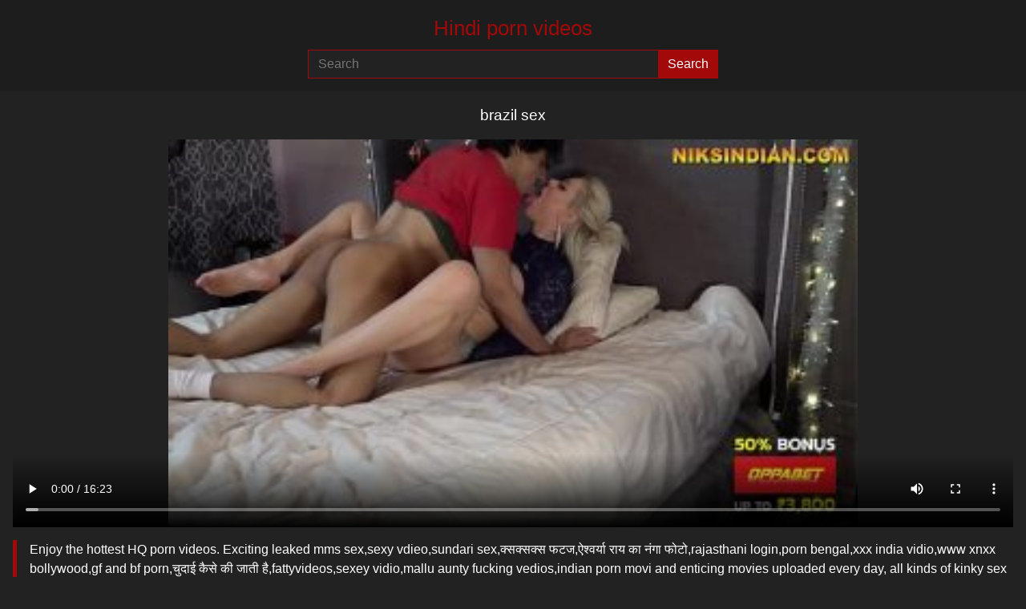

--- FILE ---
content_type: text/html; charset=UTF-8
request_url: https://www.hindipornvideo.com/video/404516/brazil-sex/
body_size: 6969
content:
<!DOCTYPE html>
<html lang="en">
<head>
<meta charset="utf-8">
<title>brazil sex</title>
<meta name="description" content="Enjoy the hottest HQ porn videos. Exciting leaked mms sex,sexy vdieo,sundari sex,क्सक्सक्स फटज,ऐश्वर्या राय का नंगा फोटो,rajasthani login,porn bengal,xxx india vidio,www xnxx bollywood,gf and bf porn,चुदाई कैसे की जाती है,fattyvideos,sexey vidio,mallu aunty fucking vedios,indian porn movi and enticing movies uploaded every day, all kinds of kinky sex at our Best XXX tube!">
<meta name="viewport" content="width=device-width, initial-scale=1, shrink-to-fit=no">
<meta http-equiv="Content-Type" content="text/html; charset=utf-8">
<meta name="RATING" content="RTA-5042-1996-1400-1577-RTA">
<link rel="apple-touch-icon" sizes="57x57" href="https://www.hdhindisex.com/favicon/apple-icon-57x57.png">
<link rel="apple-touch-icon" sizes="60x60" href="https://www.hdhindisex.com/favicon/apple-icon-60x60.png">
<link rel="apple-touch-icon" sizes="72x72" href="https://www.hdhindisex.com/favicon/apple-icon-72x72.png">
<link rel="apple-touch-icon" sizes="76x76" href="https://www.hdhindisex.com/favicon/apple-icon-76x76.png">
<link rel="apple-touch-icon" sizes="114x114" href="https://www.hdhindisex.com/favicon/apple-icon-114x114.png">
<link rel="apple-touch-icon" sizes="120x120" href="https://www.hdhindisex.com/favicon/apple-icon-120x120.png">
<link rel="apple-touch-icon" sizes="144x144" href="https://www.hdhindisex.com/favicon/apple-icon-144x144.png">
<link rel="apple-touch-icon" sizes="152x152" href="https://www.hdhindisex.com/favicon/apple-icon-152x152.png">
<link rel="apple-touch-icon" sizes="180x180" href="https://www.hdhindisex.com/favicon/apple-icon-180x180.png">
<link rel="icon" type="image/png" sizes="192x192"  href="https://www.hdhindisex.com/favicon/android-icon-192x192.png">
<link rel="icon" type="image/png" sizes="32x32" href="https://www.hdhindisex.com/favicon/favicon-32x32.png">
<link rel="icon" type="image/png" sizes="96x96" href="https://www.hdhindisex.com/favicon/favicon-96x96.png">
<link rel="icon" type="image/png" sizes="16x16" href="https://www.hdhindisex.com/favicon/favicon-16x16.png">
<link rel="shortcut icon" href="https://www.hdhindisex.com/favicon/favicon.ico">
<link rel="canonical" href="https://www.hindipornvideo.com/video/404516/brazil-sex/" />

<!-- social links -->
<meta property="og:title" content="brazil sex" />
<meta property="og:url" content="https://www.hindipornvideo.com/video/404516/brazil-sex/" />
<meta property="og:video:url" content="https://www.hindipornvideo.com/mp4/845/brazil-sex.mp4?a=" />
<meta property="og:description" content="Enjoy the hottest HQ porn videos. Exciting leaked mms sex,sexy vdieo,sundari sex,क्सक्सक्स फटज,ऐश्वर्या राय का नंगा फोटो,rajasthani login,porn bengal,xxx india vidio,www xnxx bollywood,gf and bf porn,चुदाई कैसे की जाती है,fattyvideos,sexey vidio,mallu aunty fucking vedios,indian porn movi and enticing movies uploaded every day, all kinds of kinky sex at our Best XXX tube!" />
<meta property="video:duration" content="2253" />
<meta property="og:image" content="https://www.hindipornvideo.com/thumb/indian-dude-fucks-big-boobs-blonde-stepsister-very-rough.jpg" />
<meta property="og:type" content="video.other" />
<meta property="og:video:type" content="video/mp4" />
<meta property="og:video:width" content="320" />
<meta property="og:video:height" content="180" />
<link rel="image_src" href="https://www.hindipornvideo.com/thumb/indian-dude-fucks-big-boobs-blonde-stepsister-very-rough.jpg" />
<link rel="video_src" href="https://www.hindipornvideo.com/mp4/845/brazil-sex.mp4?a=" />
<meta name="video_width" content="320" />
<meta name="video_height" content="180" />
<meta name="video_type" content="video/mp4" />
<meta name="theme-color" content="#a20909">

<!-- Sitemap - RSS -->
<link rel="sitemap" type="application/xml" title="sitemap" href="https://www.hindipornvideo.com/sitemap.xml" />
<link rel="alternate" type="application/rss+xml" title="XXX Hindi Porn Videos" href="https://www.hindipornvideo.com/rss.xml" />
	
    <style type="text/css">
        :root {
            --color: #a20909;
            --foreground: #ffffff;
        }
    </style>
    <link rel="stylesheet" type="text/css" href="https://www.hindipornvideo.com/theme/new/css/style.css?5">
</head>

<body>
    <header>
        <a class="navbar-brand" href="https://www.hindipornvideo.com/">Hindi porn videos</a>
        <form class="navbar-form" role="search" id="searchForm" method="get" action="https://www.hindipornvideo.com/search" name="get_porn">
            <input type="search" name="s" id="query" placeholder="Search" area-label="Search" maxlength="75" required="required">
            <input type="submit" name="submit" area-label="Submit" value="Search">
        </form>
    </header>
    <main><h1>brazil sex</h1>
<video controls poster="https://www.hindipornvideo.com/thumb/indian-dude-fucks-big-boobs-blonde-stepsister-very-rough.jpg"> 
	<source src="https://www.hindipornvideo.com/mp4/845/brazil-sex.mp4?a=" type="video/mp4"/> 
</video>
<blockquote>
	<p>Enjoy the hottest HQ porn videos. Exciting leaked mms sex,sexy vdieo,sundari sex,क्सक्सक्स फटज,ऐश्वर्या राय का नंगा फोटो,rajasthani login,porn bengal,xxx india vidio,www xnxx bollywood,gf and bf porn,चुदाई कैसे की जाती है,fattyvideos,sexey vidio,mallu aunty fucking vedios,indian porn movi and enticing movies uploaded every day, all kinds of kinky sex at our Best XXX tube!</p>
</blockquote>
<h2>Other brazil sex videos</h2>
<section>
			<article>
			<a href="https://www.hindipornvideo.com/video/2511/romantic-night-sex-for-sexy-babe-mia-bandini-and-cumshot-blowjob-anal/" title="ROMANTIC NIGHT SEX FOR SEXY BABE MIA BANDINI AND CUMSHOT BLOWJOB ANAL">
				<div style="width:100%; padding-top:56.25%; position: relative;">
				<img src="https://www.hindipornvideo.com/thumb/romantic-night-sex-for-sexy-babe-mia-bandini-and-cumshot-blowjob-anal.jpg" alt="ROMANTIC NIGHT SEX FOR SEXY BABE MIA BANDINI AND CUMSHOT BLOWJOB ANAL Video" width="100" height="100" class="img-thumbnail"style="position:absolute; top:0; left:0; width:100%; height:100%; object-fit: cover;" />
				</div>
				<h2>ROMANTIC NIGHT SEX FOR SEXY BABE MIA BANDINI AND CUMSHOT BLOWJOB ANAL</h2>
			</a>
		</article>
			<article>
			<a href="https://www.hindipornvideo.com/video/2394/teen-getting-ate-out-and-cum-on-pussy-compilation-xxx-knock-it-out/" title="Teen getting ate out and cum on pussy compilation xxx Knock It Out">
				<div style="width:100%; padding-top:56.25%; position: relative;">
				<img src="https://www.hindipornvideo.com/thumb/teen-getting-ate-out-and-cum-on-pussy-compilation-xxx-knock-it-out.jpg" alt="Teen getting ate out and cum on pussy compilation xxx Knock It Out Video" width="100" height="100" class="img-thumbnail"style="position:absolute; top:0; left:0; width:100%; height:100%; object-fit: cover;" />
				</div>
				<h2>Teen getting ate out and cum on pussy compilation xxx Knock It Out</h2>
			</a>
		</article>
			<article>
			<a href="https://www.hindipornvideo.com/video/3221/tamil-xxx-teen-hot-girl-pussy-fucked-by-bf/" title="Tamil Xxx Teen Hot Girl Pussy Fucked By BF">
				<div style="width:100%; padding-top:56.25%; position: relative;">
				<img src="https://www.hindipornvideo.com/thumb/tamil-xxx-teen-hot-girl-pussy-fucked-by-bf.jpg" alt="Tamil Xxx Teen Hot Girl Pussy Fucked By BF Video" width="100" height="100" class="img-thumbnail"style="position:absolute; top:0; left:0; width:100%; height:100%; object-fit: cover;" />
				</div>
				<h2>Tamil Xxx Teen Hot Girl Pussy Fucked By BF</h2>
			</a>
		</article>
			<article>
			<a href="https://www.hindipornvideo.com/video/1369/hot-teen-maaike-suck-and-fuck-cock/" title="Hot teen Maaike suck and fuck cock">
				<div style="width:100%; padding-top:56.25%; position: relative;">
				<img src="https://www.hindipornvideo.com/thumb/hot-teen-maaike-suck-and-fuck-cock.jpg" alt="Hot teen Maaike suck and fuck cock Video" width="100" height="100" class="img-thumbnail"style="position:absolute; top:0; left:0; width:100%; height:100%; object-fit: cover;" />
				</div>
				<h2>Hot teen Maaike suck and fuck cock</h2>
			</a>
		</article>
			<article>
			<a href="https://www.hindipornvideo.com/video/1267/leaked-video-indian-desi-brothers-wife-fucking-on-roof-in-midnight-when-my-brother-rest-in-his-room-xxx/" title="leaked video Indian Desi brothers wife fucking on roof in midnight when my brother rest in his room xxx">
				<div style="width:100%; padding-top:56.25%; position: relative;">
				<img src="https://www.hindipornvideo.com/thumb/leaked-video-indian-desi-brothers-wife-fucking-on-roof-in-midnight-when-my-brother-rest-in-his-room-xxx.jpg" alt="leaked video Indian Desi brothers wife fucking on roof in midnight when my brother rest in his room xxx Video" width="100" height="100" class="img-thumbnail"style="position:absolute; top:0; left:0; width:100%; height:100%; object-fit: cover;" />
				</div>
				<h2>leaked video Indian Desi brothers wife fucking on roof in midnight when my brother rest in his room xxx</h2>
			</a>
		</article>
			<article>
			<a href="https://www.hindipornvideo.com/video/2374/karen-misaki-enjoys-premium-hardcore-xxx/" title="Karen Misaki enjoys premium hardcore xxx">
				<div style="width:100%; padding-top:56.25%; position: relative;">
				<img src="https://www.hindipornvideo.com/thumb/karen-misaki-enjoys-premium-hardcore-xxx.jpg" alt="Karen Misaki enjoys premium hardcore xxx Video" width="100" height="100" class="img-thumbnail"style="position:absolute; top:0; left:0; width:100%; height:100%; object-fit: cover;" />
				</div>
				<h2>Karen Misaki enjoys premium hardcore xxx</h2>
			</a>
		</article>
			<article>
			<a href="https://www.hindipornvideo.com/video/3641/xxx-indian-rajasthani-bhabhi-hardcorer-anal-sex-with-neighbor/" title="Xxx Indian Rajasthani bhabhi hardcorer anal sex with neighbor">
				<div style="width:100%; padding-top:56.25%; position: relative;">
				<img src="https://www.hindipornvideo.com/thumb/xxx-indian-rajasthani-bhabhi-hardcorer-anal-sex-with-neighbor.jpg" alt="Xxx Indian Rajasthani bhabhi hardcorer anal sex with neighbor Video" width="100" height="100" class="img-thumbnail"style="position:absolute; top:0; left:0; width:100%; height:100%; object-fit: cover;" />
				</div>
				<h2>Xxx Indian Rajasthani bhabhi hardcorer anal sex with neighbor</h2>
			</a>
		</article>
			<article>
			<a href="https://www.hindipornvideo.com/video/4445/desi-indian-teen-big-boobs-sister-fuking/" title="Desi Indian Teen Big Boobs Sister Fuking">
				<div style="width:100%; padding-top:56.25%; position: relative;">
				<img src="https://www.hindipornvideo.com/thumb/desi-indian-teen-big-boobs-sister-fuking.jpg" alt="Desi Indian Teen Big Boobs Sister Fuking Video" width="100" height="100" class="img-thumbnail"style="position:absolute; top:0; left:0; width:100%; height:100%; object-fit: cover;" />
				</div>
				<h2>Desi Indian Teen Big Boobs Sister Fuking</h2>
			</a>
		</article>
			<article>
			<a href="https://www.hindipornvideo.com/video/2492/young-amateur-couple-film-their-first-sex-video/" title="Young amateur couple film their first sex video">
				<div style="width:100%; padding-top:56.25%; position: relative;">
				<img src="https://www.hindipornvideo.com/thumb/young-amateur-couple-film-their-first-sex-video-by-xvideos-editor.jpg" alt="Young amateur couple film their first sex video Video" width="100" height="100" class="img-thumbnail"style="position:absolute; top:0; left:0; width:100%; height:100%; object-fit: cover;" />
				</div>
				<h2>Young amateur couple film their first sex video</h2>
			</a>
		</article>
			<article>
			<a href="https://www.hindipornvideo.com/video/3156/indian-telugu-hot-cute-girl-mallu-sex/" title="Indian telugu hot cute girl mallu sex">
				<div style="width:100%; padding-top:56.25%; position: relative;">
				<img src="https://www.hindipornvideo.com/thumb/indian-telugu-hot-cute-girl-mallu-sex.jpg" alt="Indian telugu hot cute girl mallu sex Video" width="100" height="100" class="img-thumbnail"style="position:absolute; top:0; left:0; width:100%; height:100%; object-fit: cover;" />
				</div>
				<h2>Indian telugu hot cute girl mallu sex</h2>
			</a>
		</article>
			<article>
			<a href="https://www.hindipornvideo.com/video/1706/sex-from-awesome-russia-horny-couple-sex/" title="Sex From Awesome Russia Horny Couple Sex">
				<div style="width:100%; padding-top:56.25%; position: relative;">
				<img src="https://www.hindipornvideo.com/thumb/sex-from-awesome-russia-horny-couple-sex.jpg" alt="Sex From Awesome Russia Horny Couple Sex Video" width="100" height="100" class="img-thumbnail"style="position:absolute; top:0; left:0; width:100%; height:100%; object-fit: cover;" />
				</div>
				<h2>Sex From Awesome Russia Horny Couple Sex</h2>
			</a>
		</article>
			<article>
			<a href="https://www.hindipornvideo.com/video/3267/village-hindi-couple-fuck-hot-sexy-village-girls/" title="Village hindi couple fuck hot sexy village girls">
				<div style="width:100%; padding-top:56.25%; position: relative;">
				<img src="https://www.hindipornvideo.com/thumb/village-hindi-couple-fuck-hot-sexy-village-girls.jpg" alt="Village hindi couple fuck hot sexy village girls Video" width="100" height="100" class="img-thumbnail"style="position:absolute; top:0; left:0; width:100%; height:100%; object-fit: cover;" />
				</div>
				<h2>Village hindi couple fuck hot sexy village girls</h2>
			</a>
		</article>
			<article>
			<a href="https://www.hindipornvideo.com/video/4823/sexy-indian-woman-pussy-licking-and-fucked-hard/" title="Sexy Indian Woman Pussy Licking And Fucked Hard">
				<div style="width:100%; padding-top:56.25%; position: relative;">
				<img src="https://www.hindipornvideo.com/thumb/sexy-indian-woman-pussy-licking-and-fucked-hard.jpg" alt="Sexy Indian Woman Pussy Licking And Fucked Hard Video" width="100" height="100" class="img-thumbnail"style="position:absolute; top:0; left:0; width:100%; height:100%; object-fit: cover;" />
				</div>
				<h2>Sexy Indian Woman Pussy Licking And Fucked Hard</h2>
			</a>
		</article>
			<article>
			<a href="https://www.hindipornvideo.com/video/2178/elegant-sweetheart-gets-her-tight-bald-beaver-stretched-by-stud/" title="Elegant sweetheart gets her tight bald beaver stretched by stud">
				<div style="width:100%; padding-top:56.25%; position: relative;">
				<img src="https://www.hindipornvideo.com/thumb/elegant-sweetheart-gets-her-tight-bald-beaver-stretched-by-stud.jpg" alt="Elegant sweetheart gets her tight bald beaver stretched by stud Video" width="100" height="100" class="img-thumbnail"style="position:absolute; top:0; left:0; width:100%; height:100%; object-fit: cover;" />
				</div>
				<h2>Elegant sweetheart gets her tight bald beaver stretched by stud</h2>
			</a>
		</article>
			<article>
			<a href="https://www.hindipornvideo.com/video/567/big-boobs-south-aunty-hot-sex-video/" title="लटके हुए बूब्सवाली साउथ आंटी का हॉट सेक्स वीडियो">
				<div style="width:100%; padding-top:56.25%; position: relative;">
				<img src="https://www.hindipornvideo.com/thumb/bangladeshi-pussy-fuck-big-dick-big-pussy-cum.jpg" alt="लटके हुए बूब्सवाली साउथ आंटी का हॉट सेक्स वीडियो Video" width="100" height="100" class="img-thumbnail"style="position:absolute; top:0; left:0; width:100%; height:100%; object-fit: cover;" />
				</div>
				<h2>लटके हुए बूब्सवाली साउथ आंटी का हॉट सेक्स वीडियो</h2>
			</a>
		</article>
			<article>
			<a href="https://www.hindipornvideo.com/video/1666/cute-blonde-piper-perri-got-fucked-in-the-kitchen/" title="Cute blonde Piper Perri got fucked in the kitchen">
				<div style="width:100%; padding-top:56.25%; position: relative;">
				<img src="https://www.hindipornvideo.com/thumb/cute-blonde-piper-perri-got-fucked-in-the-kitchen.jpg" alt="Cute blonde Piper Perri got fucked in the kitchen Video" width="100" height="100" class="img-thumbnail"style="position:absolute; top:0; left:0; width:100%; height:100%; object-fit: cover;" />
				</div>
				<h2>Cute blonde Piper Perri got fucked in the kitchen</h2>
			</a>
		</article>
			<article>
			<a href="https://www.hindipornvideo.com/video/2677/sexy-hindi-smile-while-she-takes-my-bbc/" title="Sexy Hindi smile while she takes my bbc">
				<div style="width:100%; padding-top:56.25%; position: relative;">
				<img src="https://www.hindipornvideo.com/thumb/sexy-indian-smile-while-she-takes-my-bbc.jpg" alt="Sexy Hindi smile while she takes my bbc Video" width="100" height="100" class="img-thumbnail"style="position:absolute; top:0; left:0; width:100%; height:100%; object-fit: cover;" />
				</div>
				<h2>Sexy Hindi smile while she takes my bbc</h2>
			</a>
		</article>
			<article>
			<a href="https://www.hindipornvideo.com/video/1351/jennifer-connelly-requiem-for-a-dream-hot-pussie-fuck/" title="Jennifer Connelly Requiem for a Dream Hot Pussie Fuck">
				<div style="width:100%; padding-top:56.25%; position: relative;">
				<img src="https://www.hindipornvideo.com/thumb/jennifer-connelly-requiem-for-a-dream-hot-pussie-fuck.jpg" alt="Jennifer Connelly Requiem for a Dream Hot Pussie Fuck Video" width="100" height="100" class="img-thumbnail"style="position:absolute; top:0; left:0; width:100%; height:100%; object-fit: cover;" />
				</div>
				<h2>Jennifer Connelly Requiem for a Dream Hot Pussie Fuck</h2>
			</a>
		</article>
			<article>
			<a href="https://www.hindipornvideo.com/video/4736/amateur-hot-indian-aunty-riding-big-dick-in-sex-video/" title="Amateur hot indian aunty riding big dick in sex video">
				<div style="width:100%; padding-top:56.25%; position: relative;">
				<img src="https://www.hindipornvideo.com/thumb/amateur-hot-indian-aunty-riding-big-dick-in-sex-video.jpg" alt="Amateur hot indian aunty riding big dick in sex video Video" width="100" height="100" class="img-thumbnail"style="position:absolute; top:0; left:0; width:100%; height:100%; object-fit: cover;" />
				</div>
				<h2>Amateur hot indian aunty riding big dick in sex video</h2>
			</a>
		</article>
			<article>
			<a href="https://www.hindipornvideo.com/video/4685/indian-fucked-hard-by-bf-round-ass-with-bhabhi/" title="Indian Fucked Hard By Bf Round Ass With Bhabhi">
				<div style="width:100%; padding-top:56.25%; position: relative;">
				<img src="https://www.hindipornvideo.com/thumb/indian-fucked-hard-by-bf-round-ass-with-bhabhi.jpg" alt="Indian Fucked Hard By Bf Round Ass With Bhabhi Video" width="100" height="100" class="img-thumbnail"style="position:absolute; top:0; left:0; width:100%; height:100%; object-fit: cover;" />
				</div>
				<h2>Indian Fucked Hard By Bf Round Ass With Bhabhi</h2>
			</a>
		</article>
			<article>
			<a href="https://www.hindipornvideo.com/video/74/hot-indian-babe-records-her-sexy-selfie-for-lover/" title="Hot Indian babe records her Sexy Selfie for lover">
				<div style="width:100%; padding-top:56.25%; position: relative;">
				<img src="https://www.hindipornvideo.com/thumb/hot-indian-babe-records-her-sexy-selfie-for-lover.jpg" alt="Hot Indian babe records her Sexy Selfie for lover Video" width="100" height="100" class="img-thumbnail"style="position:absolute; top:0; left:0; width:100%; height:100%; object-fit: cover;" />
				</div>
				<h2>Hot Indian babe records her Sexy Selfie for lover</h2>
			</a>
		</article>
			<article>
			<a href="https://www.hindipornvideo.com/video/2857/hot-indian-desi-girl-secret-romance-with-husband/" title="Hot Indian Desi Girl Secret Romance With Husband">
				<div style="width:100%; padding-top:56.25%; position: relative;">
				<img src="https://www.hindipornvideo.com/thumb/hot-indian-desi-girl-secret-romance-with-husband.jpg" alt="Hot Indian Desi Girl Secret Romance With Husband Video" width="100" height="100" class="img-thumbnail"style="position:absolute; top:0; left:0; width:100%; height:100%; object-fit: cover;" />
				</div>
				<h2>Hot Indian Desi Girl Secret Romance With Husband</h2>
			</a>
		</article>
			<article>
			<a href="https://www.hindipornvideo.com/video/3765/indian-sexy-babe-going-to-home-and-calling-friend-for-sex/" title="Indian Sexy Babe Going To Home And Calling Friend For Sex">
				<div style="width:100%; padding-top:56.25%; position: relative;">
				<img src="https://www.hindipornvideo.com/thumb/indian-sexy-babe-going-to-home-and-calling-friend-for-sex.jpg" alt="Indian Sexy Babe Going To Home And Calling Friend For Sex Video" width="100" height="100" class="img-thumbnail"style="position:absolute; top:0; left:0; width:100%; height:100%; object-fit: cover;" />
				</div>
				<h2>Indian Sexy Babe Going To Home And Calling Friend For Sex</h2>
			</a>
		</article>
			<article>
			<a href="https://www.hindipornvideo.com/video/2971/indian-white-shorts-taking-desi-dick-deep-inside-in-bedroom/" title="Indian White Shorts Taking Desi Dick Deep Inside In Bedroom">
				<div style="width:100%; padding-top:56.25%; position: relative;">
				<img src="https://www.hindipornvideo.com/thumb/indian-white-shorts-taking-desi-dick-deep-inside-in-bedroom.jpg" alt="Indian White Shorts Taking Desi Dick Deep Inside In Bedroom Video" width="100" height="100" class="img-thumbnail"style="position:absolute; top:0; left:0; width:100%; height:100%; object-fit: cover;" />
				</div>
				<h2>Indian White Shorts Taking Desi Dick Deep Inside In Bedroom</h2>
			</a>
		</article>
			<article>
			<a href="https://www.hindipornvideo.com/video/3423/xxx-lucknow-mature-college-teacher-student-sex-scandal/" title="Xxx Lucknow mature college teacher student sex scandal">
				<div style="width:100%; padding-top:56.25%; position: relative;">
				<img src="https://www.hindipornvideo.com/thumb/xxx-lucknow-mature-college-teacher-student-sex-scandal.jpg" alt="Xxx Lucknow mature college teacher student sex scandal Video" width="100" height="100" class="img-thumbnail"style="position:absolute; top:0; left:0; width:100%; height:100%; object-fit: cover;" />
				</div>
				<h2>Xxx Lucknow mature college teacher student sex scandal</h2>
			</a>
		</article>
			<article>
			<a href="https://www.hindipornvideo.com/video/3618/indian-brother-secret-cam-fucking-sister-video-caught-on-cam/" title="Indian brother secret cam fucking sister video caught on cam">
				<div style="width:100%; padding-top:56.25%; position: relative;">
				<img src="https://www.hindipornvideo.com/thumb/indian-brother-secret-cam-fucking-sister-video-caught-on-cam.jpg" alt="Indian brother secret cam fucking sister video caught on cam Video" width="100" height="100" class="img-thumbnail"style="position:absolute; top:0; left:0; width:100%; height:100%; object-fit: cover;" />
				</div>
				<h2>Indian brother secret cam fucking sister video caught on cam</h2>
			</a>
		</article>
			<article>
			<a href="https://www.hindipornvideo.com/video/3646/speaking-hindi-showing-boobs-and-staying-with-boyfriend/" title="Speaking hindi showing boobs and staying with boyfriend">
				<div style="width:100%; padding-top:56.25%; position: relative;">
				<img src="https://www.hindipornvideo.com/thumb/speaking-hindi-showing-boobs-and-staying-with-boyfriend.jpg" alt="Speaking hindi showing boobs and staying with boyfriend Video" width="100" height="100" class="img-thumbnail"style="position:absolute; top:0; left:0; width:100%; height:100%; object-fit: cover;" />
				</div>
				<h2>Speaking hindi showing boobs and staying with boyfriend</h2>
			</a>
		</article>
			<article>
			<a href="https://www.hindipornvideo.com/video/1582/elite-russian-teen-babe-katrin-tequila-rides-big-cock-on-erotica-sex-session/" title="Elite Russian Teen Babe Katrin Tequila Rides Big Cock On Erotica Sex Session">
				<div style="width:100%; padding-top:56.25%; position: relative;">
				<img src="https://www.hindipornvideo.com/thumb/elite-russian-teen-babe-katrin-tequila-rides-big-cock-on-erotica-sex-session.jpg" alt="Elite Russian Teen Babe Katrin Tequila Rides Big Cock On Erotica Sex Session Video" width="100" height="100" class="img-thumbnail"style="position:absolute; top:0; left:0; width:100%; height:100%; object-fit: cover;" />
				</div>
				<h2>Elite Russian Teen Babe Katrin Tequila Rides Big Cock On Erotica Sex Session</h2>
			</a>
		</article>
			<article>
			<a href="https://www.hindipornvideo.com/video/3327/chubby-tamil-house-maid-fucked-by-owner-home-sex-video/" title="Chubby tamil house maid fucked by owner home sex video">
				<div style="width:100%; padding-top:56.25%; position: relative;">
				<img src="https://www.hindipornvideo.com/thumb/chubby-tamil-house-maid-fucked-by-owner-home-sex-video.jpg" alt="Chubby tamil house maid fucked by owner home sex video Video" width="100" height="100" class="img-thumbnail"style="position:absolute; top:0; left:0; width:100%; height:100%; object-fit: cover;" />
				</div>
				<h2>Chubby tamil house maid fucked by owner home sex video</h2>
			</a>
		</article>
			<article>
			<a href="https://www.hindipornvideo.com/video/4213/amateur-real-porn-of-hindi-wife-with-neighbor-guy/" title="Amateur real porn of hindi wife with neighbor guy">
				<div style="width:100%; padding-top:56.25%; position: relative;">
				<img src="https://www.hindipornvideo.com/thumb/amateur-real-porn-of-hindi-wife-with-neighbor-guy.jpg" alt="Amateur real porn of hindi wife with neighbor guy Video" width="100" height="100" class="img-thumbnail"style="position:absolute; top:0; left:0; width:100%; height:100%; object-fit: cover;" />
				</div>
				<h2>Amateur real porn of hindi wife with neighbor guy</h2>
			</a>
		</article>
			<article>
			<a href="https://www.hindipornvideo.com/video/5144/marathi-beautiful-bhabhi-oral-sex-and-fucked-with-her-devar/" title="Marathi Beautiful Bhabhi Oral Sex And Fucked With Her Devar">
				<div style="width:100%; padding-top:56.25%; position: relative;">
				<img src="https://www.hindipornvideo.com/thumb/marathi-beautiful-bhabhi-oral-sex-and-fucked-with-her-devar.jpg" alt="Marathi Beautiful Bhabhi Oral Sex And Fucked With Her Devar Video" width="100" height="100" class="img-thumbnail"style="position:absolute; top:0; left:0; width:100%; height:100%; object-fit: cover;" />
				</div>
				<h2>Marathi Beautiful Bhabhi Oral Sex And Fucked With Her Devar</h2>
			</a>
		</article>
			<article>
			<a href="https://www.hindipornvideo.com/video/2246/tamil-wife-ko-bistar-par-chod-kar-nipples-babaye/" title="तमिल वाइफ को बिस्तर पर चोद कर निप्पल्स दबाये">
				<div style="width:100%; padding-top:56.25%; position: relative;">
				<img src="https://www.hindipornvideo.com/thumb/lesbo-vedios.jpg" alt="तमिल वाइफ को बिस्तर पर चोद कर निप्पल्स दबाये Video" width="100" height="100" class="img-thumbnail"style="position:absolute; top:0; left:0; width:100%; height:100%; object-fit: cover;" />
				</div>
				<h2>तमिल वाइफ को बिस्तर पर चोद कर निप्पल्स दबाये</h2>
			</a>
		</article>
			<article>
			<a href="https://www.hindipornvideo.com/video/4828/indian-bengali-villagehouse-maid-handjob-big-dick-owner/" title="Indian Bengali VillageHouse Maid Handjob Big Dick Owner">
				<div style="width:100%; padding-top:56.25%; position: relative;">
				<img src="https://www.hindipornvideo.com/thumb/indian-bengali-villagehouse-maid-handjob-big-dick-owner.jpg" alt="Indian Bengali VillageHouse Maid Handjob Big Dick Owner Video" width="100" height="100" class="img-thumbnail"style="position:absolute; top:0; left:0; width:100%; height:100%; object-fit: cover;" />
				</div>
				<h2>Indian Bengali VillageHouse Maid Handjob Big Dick Owner</h2>
			</a>
		</article>
			<article>
			<a href="https://www.hindipornvideo.com/video/4395/desi-indian-village-couple-wife-sex-when-alone-at-home/" title="Desi Indian Village Couple Wife Sex When Alone At Home">
				<div style="width:100%; padding-top:56.25%; position: relative;">
				<img src="https://www.hindipornvideo.com/thumb/desi-indian-village-couple-wife-sex-when-alone-at-home.jpg" alt="Desi Indian Village Couple Wife Sex When Alone At Home Video" width="100" height="100" class="img-thumbnail"style="position:absolute; top:0; left:0; width:100%; height:100%; object-fit: cover;" />
				</div>
				<h2>Desi Indian Village Couple Wife Sex When Alone At Home</h2>
			</a>
		</article>
			<article>
			<a href="https://www.hindipornvideo.com/video/249/fucking-my-sexy-desi-indian-girl/" title="Fucking My Sexy Desi Indian Girl">
				<div style="width:100%; padding-top:56.25%; position: relative;">
				<img src="https://www.hindipornvideo.com/thumb/fucking-my-sexy-desi-indian-girl.jpg" alt="Fucking My Sexy Desi Indian Girl Video" width="100" height="100" class="img-thumbnail"style="position:absolute; top:0; left:0; width:100%; height:100%; object-fit: cover;" />
				</div>
				<h2>Fucking My Sexy Desi Indian Girl</h2>
			</a>
		</article>
			<article>
			<a href="https://www.hindipornvideo.com/video/3444/married-bihari-housewife-full-mouth-fucking-mms/" title="Married bihari housewife full mouth fucking mms">
				<div style="width:100%; padding-top:56.25%; position: relative;">
				<img src="https://www.hindipornvideo.com/thumb/married-bihari-housewife-full-mouth-fucking-mms.jpg" alt="Married bihari housewife full mouth fucking mms Video" width="100" height="100" class="img-thumbnail"style="position:absolute; top:0; left:0; width:100%; height:100%; object-fit: cover;" />
				</div>
				<h2>Married bihari housewife full mouth fucking mms</h2>
			</a>
		</article>
			
</section>
<h2>Popular searches</h2>    
    <nav>
	<a href="https://www.hindipornvideo.com/video/407552/anal-gaping-cum-in-ass-creampies-cum-begging-best-of-james-deen-compilation/" title="ANAL / GAPING / CUM IN ASS / CREAMPIES / CUM BEGGING – BEST OF JAMES DEEN COMPILATION">ANAL / GAPING / CUM IN ASS / CREAMPIES / CUM BEGGING – BEST OF JAMES DEEN COMPILATION</a>
<a href="https://www.hindipornvideo.com/video/406027/xxx-sexy-full-movie/" title="xxx sexy full movie">xxx sexy full movie</a>
<a href="https://www.hindipornvideo.com/desi/kamre-ke-colour/" title="kamre ke colour">kamre ke colour</a>
<a href="https://www.hindipornvideo.com/video/407463/marathi-bf/" title="marathi bf">marathi bf</a>
<a href="https://www.hindipornvideo.com/desi/hd-sex-video-2019/" title="hd sex video 2019">hd sex video 2019</a>
<a href="https://www.hindipornvideo.com/video/407193/kmasutra-maya-rati-desi-porn-actress-full-movie/" title="Kmasutra Maya Rati Desi Porn Actress Full Movie">Kmasutra Maya Rati Desi Porn Actress Full Movie</a>
<a href="https://www.hindipornvideo.com/video/405062/hot-milf-desi/" title="Hot Milf Desi">Hot Milf Desi</a>
<a href="https://www.hindipornvideo.com/desi/two-girls-hard-funny-sex-vedio-at-home-with-objects/" title="two girls hard funny sex vedio at home with objects">two girls hard funny sex vedio at home with objects</a>
<a href="https://www.hindipornvideo.com/video/406912/fingering-porn/" title="fingering porn">fingering porn</a>
<a href="https://www.hindipornvideo.com/video/406671/lesbian-porn-videos/" title="lesbian porn videos">lesbian porn videos</a>
<a href="https://www.hindipornvideo.com/video/408382/mausi-ki-chudai-video/" title="mausi ki chudai video">mausi ki chudai video</a>
<a href="https://www.hindipornvideo.com/desi/trending-porn/" title="trending porn">trending porn</a>
<a href="https://www.hindipornvideo.com/video/405136/sunny-leone-bf-movie/" title="sunny leone bf movie">sunny leone bf movie</a>
<a href="https://www.hindipornvideo.com/desi/final-xx-video/" title="final xx video">final xx video</a>
<a href="https://www.hindipornvideo.com/video/405428/hindi-actor-sex-video/" title="hindi actor sex video">hindi actor sex video</a>
<a href="https://www.hindipornvideo.com/desi/sexvi-do/" title="sexvi do">sexvi do</a>
<a href="https://www.hindipornvideo.com/desi/body-massage-fuck/" title="body massage fuck">body massage fuck</a>
<a href="https://www.hindipornvideo.com/desi/xxx-gand-pic/" title="xxx gand pic">xxx gand pic</a>
<a href="https://www.hindipornvideo.com/video/406328/www-x-video-hindi/" title="www x video hindi">www x video hindi</a>
<a href="https://www.hindipornvideo.com/video/405041/naked-step-sister/" title="naked step sister">naked step sister</a>
<a href="https://www.hindipornvideo.com/video/408100/porn-xvideos/" title="porn xvideos">porn xvideos</a>
<a href="https://www.hindipornvideo.com/desi/semi-xxx/" title="semi xxx">semi xxx</a>
<a href="https://www.hindipornvideo.com/video/405632/forest-sex/" title="forest sex">forest sex</a>
<a href="https://www.hindipornvideo.com/video/404333/shemale-sex-videos/" title="shemale sex videos">shemale sex videos</a>
<a href="https://www.hindipornvideo.com/video/404765/my-hot-book-bff/" title="my hot book BFF">my hot book BFF</a>
<a href="https://www.hindipornvideo.com/desi/deci-xxx-com/" title="deci xxx com">deci xxx com</a>
<a href="https://www.hindipornvideo.com/desi/cutest-girl-sex-vedio/" title="cutest girl sex vedio">cutest girl sex vedio</a>
<a href="https://www.hindipornvideo.com/video/405070/beautiful-sex/" title="beautiful sex">beautiful sex</a>
<a href="https://www.hindipornvideo.com/desi/india-gf-sex/" title="india gf sex">india gf sex</a>
<a href="https://www.hindipornvideo.com/desi/kendall-jenner-topless/" title="kendall jenner topless">kendall jenner topless</a>
<a href="https://www.hindipornvideo.com/desi/indianteenxvideos/" title="indianteenxvideos">indianteenxvideos</a>
<a href="https://www.hindipornvideo.com/desi/china-3x-movie/" title="china 3x movie">china 3x movie</a>
<a href="https://www.hindipornvideo.com/video/406826/cute-girl-sex/" title="cute girl sex">cute girl sex</a>
<a href="https://www.hindipornvideo.com/desi/pero-ke-mehndi-design/" title="pero ke mehndi design">pero ke mehndi design</a>
<a href="https://www.hindipornvideo.com/desi/porn-with-plot/" title="porn with plot">porn with plot</a>
<a href="https://www.hindipornvideo.com/desi/xxx-hard-core-sex-vedios-milf/" title="xxx hard core sex vedios milf">xxx hard core sex vedios milf</a>
<a href="https://www.hindipornvideo.com/video/407762/xxvideo/" title="xxvideo">xxvideo</a>
<a href="https://www.hindipornvideo.com/desi/xvideo-film/" title="xvideo film">xvideo film</a>
<a href="https://www.hindipornvideo.com/video/407608/ghulam-abbas-fozia-from-dubai/" title="Ghulam abbas & fozia from dubai">Ghulam abbas & fozia from dubai</a>
<a href="https://www.hindipornvideo.com/video/404898/desi-girl-with-2x-speed-mode/" title="Desi girl with 2X speed mode">Desi girl with 2X speed mode</a>
<a href="https://www.hindipornvideo.com/desi/kamwali-ke-ghar-me-chudai-ki-desi-porn/" title="kamwali ke ghar me chudai ki desi porn">kamwali ke ghar me chudai ki desi porn</a>
<a href="https://www.hindipornvideo.com/desi/telugumomsonsex/" title="telugumomsonsex">telugumomsonsex</a>
<a href="https://www.hindipornvideo.com/video/408283/very-hard-fucking-my-brother-my-pussy/" title="Very hard Fucking my brother my Pussy">Very hard Fucking my brother my Pussy</a>
<a href="https://www.hindipornvideo.com/video/404112/sexy-english-blue-picture/" title="sexy english blue picture">sexy english blue picture</a>
<a href="https://www.hindipornvideo.com/video/406198/odisha-sex/" title="odisha sex">odisha sex</a>
<a href="https://www.hindipornvideo.com/video/406817/www-xxx-com/" title="www xxx com">www xxx com</a>
<a href="https://www.hindipornvideo.com/desi/airplaneporn/" title="airplaneporn">airplaneporn</a>
<a href="https://www.hindipornvideo.com/desi/youtube-indian-girl-sex-vedio/" title="youtube indian girl sex vedio">youtube indian girl sex vedio</a>
<a href="https://www.hindipornvideo.com/desi/saree-wali-bhabhi-ka-sex/" title="saree wali bhabhi ka sex">saree wali bhabhi ka sex</a>
<a href="https://www.hindipornvideo.com/desi/desi-anal-sex-video/" title="desi anal sex video">desi anal sex video</a>
    </nav>
    </main>
    <footer>
        <center>
		<center><h2 class="items-title fw700">नई ऑनलाइन पोर्न वीडियो HD</h2>
		मदेसी इंडियन हिन्दी क्सक्सक्स वीडियोस. चुदासी भाभी, आंटी और कॉलेज गर्ल की चुदाई हिन्दी में क्सक्सक्स, बीएफ सेक्सी, ट्रिपल एक्स एचडी व्हिडिओ, ब्लू फिल्म, देसी बीपी, देसी एमएमएस का मज़े लीजिए फ्री में. Desi Indian Hindi sex हिंदी में मस्त एचडी क्वालिटी वाले पोर्न वीडियो देखें. क्सक्सक्स चुदाई का मजा सिर्फ इस साईट पर जहाँ चुदाई के सब वीडियो हाई क्वालिटी में है. Hindi HD bf videos, mast Indian xxx clips Me ladki, bhabhi, aunties ki chut aur gaand ki chudai aur hardcore fucking dekhe. Mast sexy Hindi bf videos dekhe aap ki pasandida Indian porn clips ki sites par.</center>
			<a class="footer-logo" href="https://www.hindipornvideo.com/">HD XXX VIDEOS</a>
			<p class="copy">Copyright 2020 All Hashtag #freeporn Web Site PORN HD VIDEOS!</p>
		  <a href="https://www.hindipornvideo.com/dmca.php" title="porn videos">DMCA</a> |
          <a href="https://www.hindipornvideo.com/2257.php" title="xxx videos">18 U.S.C. 2257</a> |
          <a href="https://www.hindipornvideo.com/privacy.php" title="xxx videos">Privacy Policy</a> |
          <a href="https://www.hindipornvideo.com/terms.php" title="xxx videos">Terms and conditions</a> |
		  <a href="https://www.hindipornvideo.com/" title="Hindi Porn videos">Hindi Porn videos</a> |
		  <a href="https://www.hindipornvideo.com/" title="Hindi Sex videos">Hindi Sex videos</a>
    </footer>

<script defer src="https://static.cloudflareinsights.com/beacon.min.js/vcd15cbe7772f49c399c6a5babf22c1241717689176015" integrity="sha512-ZpsOmlRQV6y907TI0dKBHq9Md29nnaEIPlkf84rnaERnq6zvWvPUqr2ft8M1aS28oN72PdrCzSjY4U6VaAw1EQ==" data-cf-beacon='{"version":"2024.11.0","token":"8aba955eabf543df80d0e66856d2c2cc","r":1,"server_timing":{"name":{"cfCacheStatus":true,"cfEdge":true,"cfExtPri":true,"cfL4":true,"cfOrigin":true,"cfSpeedBrain":true},"location_startswith":null}}' crossorigin="anonymous"></script>
</body>
</html>



--- FILE ---
content_type: text/css
request_url: https://www.hindipornvideo.com/theme/new/css/style.css?5
body_size: 547
content:
*, ::after, ::before {
    margin: 0;
    padding: 0;
    box-sizing: border-box;
    -webkit-box-sizing: border-box;
}

body {
    line-height: 1.5;
    font-size: 16px;
    font-family: Verdana, sans-serif;
    color: #fff;
    background-color: #222;
}

a {
    color: var(--color);
    text-decoration: none;
}

h1, h2, h3 {
    font-size: 1.2rem;
    font-weight: normal;
    text-align: center;
    padding: 1rem;
}

img, video {
    width: 100%;
    outline: 0;
    vertical-align: middle;
}
img{
	border-radius:20px;
}

form {
    display: -webkit-box;
    display: -ms-flexbox;
    display: flex;
    max-width: 32rem;
    margin: 0 auto;
}

input {
    border: 0;
    outline: 0;
    font-size: inherit;
    font-weight: inherit;
    font-family: inherit;
    border-radius: 0;
    -webkit-appearance: none;
}

input[type=search] {
    width: 100%;
    outline: 0;
    padding: .5rem .75rem;
    border: 1px solid var(--color);
    border-right: 0;
    color: #fff;
    background-color: #222;
}

input[type=submit] {
    color: var(--foreground);
    background-color: var(--color);
    padding: .5rem .75rem;
}

input[type=submit]:hover {
    cursor: pointer;
    opacity: .9;
}

header, footer {
    padding: 1rem;
    text-align: center;
    background-color: #1d1d1d;
}

header a {
    font-size: 1.6rem;
    font-weight: normal;
    display: inline-block;
    margin-bottom: .5rem;
}

header a span {
    color: #778;
}

section {
    display: grid;
    grid-template-columns: repeat(auto-fill, minmax(320px, 1fr));
    grid-gap: 1rem;
    padding: 1rem;
}

article h2 {
    font-size: 1rem;
    font-weight: normal;
    text-align: center;
    padding: 0;
    padding-top: .25rem;
	color: wheat;
}

article p {
    color: #889;
    font-size: .75rem;
}

article p, article h2 {
    overflow: hidden;
    text-overflow: ellipsis;
    white-space: nowrap;
}

blockquote {
    margin: 1rem;
    padding-left: 1rem;
    border-left: 5px solid var(--color);
}

blockquote h2 {
    font-size: 1rem;
    font-weight: normal;
    text-align: left;
    padding: 0;
    color: var(--color);
}

blockquote i {
    color: #778;
    font-size: .75rem;
}

main nav {
    display: flex;
    flex-flow: row wrap;
    padding: .75rem;
}

main nav a {
    display: inline-block;
    margin: .25rem;
    padding: .125rem .5rem;
    color: var(--foreground);
    background-color: var(--color);
    border-radius: 3px;
    word-wrap: break-word;
    overflow: hidden;
}

main ul {
    display: grid;
    grid-template-columns: repeat(auto-fill, minmax(300px, 1fr));
    grid-gap: 1rem;
    padding: 1rem;
    list-style: none;
}

main li {
    background-color: #1d1d1d;
    border-left: 5px solid var(--color);
    padding: .25rem 1rem;
    overflow: hidden;
}

main li a {
    color: #fff;
    display: block;
    text-overflow: ellipsis;
    white-space: nowrap;
    overflow: hidden;
}

video {
    padding: 1rem;
    max-height: 500px;
}

h1, h2, video {
    padding-bottom: 0;
}